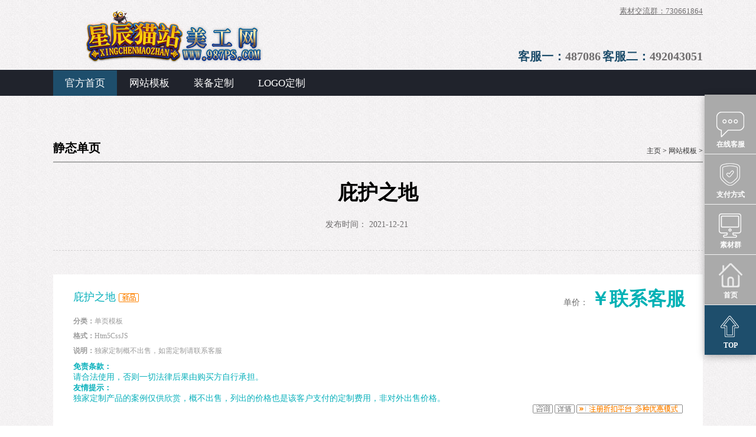

--- FILE ---
content_type: text/html
request_url: http://987ps.com/web/224.htm
body_size: 2699
content:
<!DOCTYPE html>
<html>
  
  <head>
    <meta name="renderer" content="webkit|ie-comp|ie-stand">
    <meta http-equiv="X-UA-Compatible" content="IE=Edge,chrome=1">
    <meta http-equiv="expires" content="86400" />
    <meta name="Description" content="是一家提供游戏Logo订制、游戏网站制作、传奇独家素材订制等服务的一站式创新平台。" />
    <meta name="keywords" content="传奇素材免费下载,传奇素材网,传奇素材网免费下载,传奇素材网图片,传奇素材网素材,传奇武器素材,传奇衣服素材,传奇时装素材,游戏素材网" />
    
    <meta charset="gbk" />
    <title>庇护之地 - 星辰猫站美工网</title>
    <link rel="shortcut icon" type="image/icon" href="/favicon.ico">
    <link href="/skin/css/reset_css.css" rel="stylesheet" />
    <link href="/skin/css/all.css" rel="stylesheet" />
    <script src="/skin/js/jquery.js"></script>
    <script src="/skin/js/jqueryxslider.js"></script>
    <script src="/skin/js/jquery.easing.min.js"></script>
    <script src="/skin/js/load.js"></script>
	<link rel="stylesheet" href="/css/zoomify.min.css">
	<script src="/js/zoomify.min.js"></script>
  </head>
  
<body>
	<header id="header">
		<div class="center">
			<div id="logo"><a href="http://www.987ps.com/"><img src="/images/logo.png" alt="星辰猫站美工网" /></a></div>
			<div id="tel">
				<em><a href="https://jq.qq.com/?_wv=1027&k=5l4X6wT" target="_blank" title="点击加入QQ群">素材交流群：730661864</a></em>
				<strong>客服一：<a href="javascript:void(0)" onclick="location.href='tencent://message/?Menu=yes&uin=487086&Service=200&sigT=bc799de13f6b616996ffdda3884f3daf66572104e865057627b2bcdda186f3d2'" title="点击发送消息">487086</a></strong>
				<strong>客服二：<a href="javascript:void(0)" onclick="location.href='tencent://message/?Menu=yes&uin=492043051&Service=200&sigT=bc799de13f6b616996ffdda3884f3daf66572104e865057627b2bcdda186f3d2'" title="点击发送消息">492043051</a></strong>
			</div>
			<span class="clear"></span>
		</div>
	</header>
    <!-- header结束 -->

    <nav id="menu">
      <div class="center">
        <ul class="menus">
          <li class="change">
            <a href="http://www.987ps.com/">官方首页</a></li>
          <li>
            <a href="/web/">网站模板</a>
            <ul>
              <li>
                <a href="/web/">静态单页</a></li>
            </ul>
          </li>
          <li>
            <a href="/zbdz/">装备定制</a></li>
          <li>
            <a href="/logodz/">LOGO定制</a></li>
        </ul>
      </div>
    </nav>
    <!-- menu结束 -->

	<nav id="Classification"> </nav>
	<div id="weizi"><a href='http://www.987ps.com/'>主页</a> > <a href='/web/'>网站模板</a> ></div>



	<section id="DocContent">
  <h3 class="PartTitle">静态单页</h3>
  <figure class="docheader">
    <h1>庇护之地</h1>
    <dl>
      <dt>发布时间：</dt>
      <dd>2021-12-21</dd>
      <dd></dd>
    </dl>
  </figure>
  
  <section id="Product_jieshao" class="">
    <h3>庇护之地
	<img src="/skin/images/new.gif">
    </h3>
    <div class="content"> 
      <!-- 介绍内容开始 -->
      <ul>
		<li><strong>分类：</strong>单页模板</li>
		<li><strong>格式：</strong>Htm5CssJS</li>
		<li><strong>说明：</strong>独家定制概不出售，如需定制请联系客服</li>
      </ul>
      
      <!-- 介绍内容结束 --> 
    </div>
    <div class="tiaokuan"> <strong>免责条款：</strong>
      <p>请合法使用，否则一切法律后果由购买方自行承担。</p>
    </div>
    <div class="tiaokuan"> <strong>友情提示：</strong>
      <p>独家定制产品的案例仅供欣赏，概不出售，列出的价格也是该客户支付的定制费用，非对外出售价格。</p>
    </div>
    <div class="price">
    
      <dl style="margin-bottom:15px;">
        <dt>单价：</dt>
        <dd><strong>￥联系客服</strong></dd>
      </dl>
      

      
    </div>
    
    <div class="buy"> <!--传统购买方式请点击咨询按钮，由客服接待您 --> &nbsp; <a href="javascript:void(0)" onclick="location.href='tencent://message/?Menu=yes&amp;uin=487086&amp;Service=200&amp;sigT=bc799de13f6b616996ffdda3884f3daf66572104e865057627b2bcdda186f3d2'" title="点击发送消息"><img src="/skin/picture/icon_zx.gif"></a> <a href="#" class="btn_minxi"><img src="/skin/picture/icon_minxi.gif"></a> <a href="#" target="_blank"><img src="/skin/picture/icon_buy.gif"></a> </div>
  </section>
  <!-- Product_jieshao结束 -->
 
  <div class="juzhong"> 
    <!-- 文章内容开始 -->
	<p><img src="/web/images/224.jpg"></p>
    <!-- 文章内容结束 --> 
  </div>
	</section>


	<section id="DocCopyright">
		<p>本站由《星辰猫站美工网 - 传奇素材网 - 游戏素材网》出品</p>
		<p>Designed and made by the http://www.987ps.com</p>
	</section>

 
    <!-- docColumn结束 -->
    <footer id="footer">
      <div class="center">
        <section id="siteMap">
          <dl>
            <dt>我们能做什么</dt>
            <dd>
              <ul>
                <li>装备素材定制</li>
                <li>网站设计</li>
                <li>特色LOGO定做</li>
                <li>网络资源共享</li></ul>
            </dd>
          </dl>
          <dl style="width:202px;">
            <dt>我们的优势</dt>
            <dd>
              <ul>
                <li>细致入微的定制服务</li>
                <li>完美的网页设计</li>
                <li>精美的手绘Logo</li>
                <li>大量的游戏资源</li></ul>
            </dd>
          </dl>
        </section>
        <!-- siteMap结束 -->
        <div id="contact">
          <h4>联系我们</h4>
          <ul>
            <li>客服在线：487086
              <a href="javascript:void(0)" onclick="location.href='tencent://message/?Menu=yes&uin=487086&Service=200&sigT=bc799de13f6b616996ffdda3884f3daf66572104e865057627b2bcdda186f3d2'" title="点击发送消息">
                <img src="/skin/picture/icon_qq.png" /></a></li>
            <li>素材交流群：730661864
              <a target="_blank" href="#">
               </li>
            <li>工作时间：早上10:00—晚上24:00</li></ul>
        </div>
        <!-- contact结束 -->
        <span class="clear"></span>
        <!-- 清除浮动 --></div>
    </footer>
    <!-- footer结束 -->
    <footer id="copyright">
      <div class="center">
        <span>CopyRight &#169; 2020</span>
        <em>987ps.com. All Rights Reserved.星辰猫站美工网</em>
        <span class="clear"></span>
      </div>
    </footer>
    <!-- copyright结束 -->
    <div id="Floatingbar">
      <ul>
        <li>
          <a href="javascript:void(0)" onclick="location.href='tencent://message/?Menu=yes&uin=487086&Service=200&sigT=bc799de13f6b616996ffdda3884f3daf66572104e865057627b2bcdda186f3d2'" title="点击发送消息">
            <span class="icon_ icon_1x1"></span>在线客服</a>
        </li>
        <li>
          <a href="">
            <span class="icon_ icon_1x2"></span>支付方式</a>
        </li>
        <li>
          <a target="_blank" href="https://jq.qq.com/?_wv=1027&k=5l4X6wT" title="点击加入群">
            <span class="icon_ icon_1x3"></span>素材群</a>
        </li>
        <li>
          <a href="">
            <span class="icon_ icon_1x5"></span>首页</a>
        </li>
        <li class="change">
          <a href="#" id="backtop">
            <span class="icon_ icon_1x6"></span>TOP</a>
        </li>
      </ul>
    </div>
    <!-- Floatingbar结束 --></body>
<script>
$(function() {
	$('.zoomify').zoomify();
});
</script>
</html>

--- FILE ---
content_type: text/css
request_url: http://987ps.com/skin/css/reset_css.css
body_size: 1341
content:
/* - - - - - - - - - 各浏览器样式默认值标准化  - - - - - - - - -*/
html,body,span,object,iframe,h1,h2,h3,h4,h5,p,blockquote,pre,
a,address,code,
del,em,img,dl,dt,dd,ol,ul,li,
fieldset,form,label{
margin:0;padding:0;border:0;
font-style:inherit;font-family:inherit;vertical-align:baseline;}
article,aside,details,figcaption,figure,footer,header,hgroup,menu,nav,section,summary,time,mark,audio,video{margin:0;padding:0;display: block;}
html{-webkit-text-size-adjust:none;}
img{border:none;vertical-align:middle;}
input,select,button{padding:0;margin:0;outline:none;font-family:inherit;vertical-align:middle;}
textarea{font-family:inherit;}
button{cursor:pointer;}
html{overflow-x:hidden;}
body{font-size:12px;background:#fff url(../images/bodybg.jpg) repeat left top;font-family:'Microsoft YaHei';}
ul,ol{list-style-type:none;}
h1{font-size:24px;}
h2{font-size:18px;}
h3,h4{font-size:14px;}
h5{font-size:12px;}
i,em,address{font-style:normal;}
a{ text-decoration:none;color:#716f70;}
a:hover{text-decoration:underline;transition:color 200ms linear 0s,background-color 200ms linear 0s,border-color 200ms linear 0s;}	/*鼠标悬停时*/
a:active{}	/*点击与释放时*/
a:visited{}/* 访问过 */
/*  - - - - - - - - - 常用类样式  - - - - - - - - -*/
.no_bor{ border:none!important;}	/*无边框*/
.no_bg{ background:none!important;}	/*无背景*/
.clear{ display:block;height:0; line-height:0;overflow:hidden; clear:both;font-size:0;}/*清除浮动*/
.center{width:1100px;margin:0 auto;}

	/*浮动条*/
	#Floatingbar{width:87px;text-align:center;position:fixed;top:50%;right:0px;margin-top:-200px;background-color:#aaaaaa;box-shadow:0 3px 12px rgba(0,0,0,0.3);z-index:21500;_top:expression(eval(document.documentElement.scrollTop+this.offsetHeight));_margin-top:0;_position:absolute;}
	#Floatingbar ul li{position:relative;border-bottom:1px solid #f4f4f4;}
	#Floatingbar ul li:last-child{border:0;}
	#Floatingbar ul li a{line-height:21px;font-weight:bold;color:#fff;padding:11px 0 5px;display:block;}
	#Floatingbar ul li.change a,#Floatingbar ul li a:hover{background-color:#1E4E6C;text-decoration:none;}
	#Floatingbar ul li a span{margin:0 auto;display:block;}
	#Floatingbar ul li .openbox{width:201px;height:250px;line-height:29px;position:absolute;color:#fff;right:87px;bottom:0px;padding-top:16px;background-color:#00b4b3;box-shadow:-4px 3px 7px rgba(0,0,0,0.3);display:none;}
	#Floatingbar ul li .openbox img{margin:0 auto 10px;width:170px;height:170px;display:block;}
	.icon_{width:47px;height:47px;background:url(../images/iconlist.png) no-repeat left top;display:inline-block;}
	.icon_.icon_1x1{background-position:0 0;}
	.icon_.icon_1x2{background-position:0 -47px;}
	.icon_.icon_1x3{background-position:0 -94px;}
	.icon_.icon_1x4{background-position:0 -141px;}
	.icon_.icon_1x5{background-position:0 -188px;}
	.icon_.icon_1x6{background-position:0 -235px;}

--- FILE ---
content_type: text/css
request_url: http://987ps.com/skin/css/all.css
body_size: 4684
content:
/*- - - - - - - - -样式属index.html - - - - - - - -*/
	/*页头*/
	#header{height:117px;min-width:1100px;margin:0 auto;}
		/*网站标志*/
		#logo{float:left;width:454px;height:95px;text-align:center;padding-top:12px;}
		/*电话*/
		#tel{float:right;width:400px;height:117px;font-size:13px;color:#1E4E6C;text-align:right;line-height:117px}
		#tel em{height:37px;line-height:37px;text-align:right;color:#0ab5ad;display:block;}
		#tel em a{ text-decoration:underline;}
		#tel em a:hover{color:#00adb1;}
        #tel strong{font-size:20px;}
		#tel strong a{font-size:20px;color:##00adb1;}
		#tel strong a:hover{text-decoration:none;}
	/*菜单*/
	#menu{height:45px;position:relative;min-width:1100px;margin:0 auto;background:#20232C url(../images/menu_line_x.gif) repeat-x left top;z-index:1500;}
	#menu .center{position:relative;}
	#menu .menus{padding:2px 0px 0px 0px;float:left;}
	#menu .menus>li{float:left;position:relative;margin-right:1px;}
	#menu .menus>li>a.arrow{background:none;}
	#menu .menus>li>a{white-space:nowrap;float:left;height:43px;line-height:43px;font-size:17px;color:#fff;padding:0px 20px 0px 20px;}
	#menu .menus>li.change>a,#menu .menus>li>a:hover{background-color:#1E4E6C;text-decoration:none;}
	#menu .menus>li>ul{left:0;width:130px;position:absolute;top:43px;background-color:#20232C;box-shadow:0 3px 7px rgba(0,0,0,0.3);}
	#menu .menus>li ul{display:none;}
	#menu .menus>li>ul li{position:relative;}
	#menu .menus>li>ul li a{height:35px;line-height:35px;text-align:center;font-size:14px;color:#fff;display:block;border-bottom:1px dotted #204361;border-top:1px dotted #222036;}
	#menu .menus>li>ul li a:hover{background-color:#4B4A6C;text-decoration:none;box-shadow:0 3px 4px rgba(0,0,0,0.2) inset;}
	#menu .menus>li>ul>li>ul{width:130px;position:absolute;top:0px;left:130px;background-color:#20232C;box-shadow:3px 3px 7px rgba(0,0,0,0.3);}
	#menu .menus>li>ul>li>ul>li>ul{width:130px;position:absolute;top:0px;left:130px;background-color:#20232C;box-shadow:3px 3px 7px rgba(0,0,0,0.3);}
	#menu .menus a.arrow{background:url(../images/arrow.png) no-repeat 110px center;}
	#menu .submenu{width:230px;position:absolute;top:0px;left:0px;background:#20232C url(../images/menu_line_x.gif) repeat-x left top;}
	#menu .submenu h4{height:45px;line-height:45px;font-size:18px;font-weight:normal;color:#fff;padding-left:18px;background:url(../images/arrow_bom.png) no-repeat 198px center;}
	#menu .submenu dl{line-height:31px;font-size:14px;font-weight:bold;color:#fff;background:#20232C url(../images/line.gif) repeat left top;display:none;padding-bottom:10px;}
	#menu .submenu dl dt{float:left;padding-left:6px;}
	#menu .submenu dl dd{overflow:hidden;}
	#menu .submenu dl dd a{font-weight:normal;color:#fff;display:inline-block;padding:0 4px;}
	#menu .submenu dl dd a:hover{background-color:#1E4E6C;color:#fff;text-decoration:none;}
	#menu .service_menu_hovers{box-shadow:0 3px 12px rgba(0,0,0,0.3);}
	#menu.float_menu{box-shadow:0 3px 6px rgba(0,0,0,0.4);}
	/*广告*/
	#banner{height:373px;position:relative;overflow:hidden;min-width:1100px;margin:0 auto;}
	/*图片轮播样式*/
	#banner .conbox{width:9999em;height:373px;position:absolute;overflow:hidden;}
	#banner .conbox div{float:left;width:100%;height:373px;text-align:center;overflow:hidden;min-width:1200px;}
	#banner .conbox div a{width:100%;display:block;}
	#banner .conbox div img{height:100%;margin:0 auto;display:block;}
	#banner .switcher{width:100%;text-align:center;position:absolute;right:0px;bottom:21px;z-index:99;}
	#banner .switcher a{width:12px;height:12px;line-height:0px;text-align:center;overflow:hidden;font-size:14px;font-family:arial;color:#323232;margin-left:10px;background-color:#fff;border-radius:8px;cursor:pointer;display:inline-block;}
	#banner .switcher a.cur,#banner .switcher a:hover{color:#fff;background-color:#45729B;}
	#banner .btn_kefu{width:309px;height:74px;position:absolute;top:272px;margin-left:250px;}
	/*文档栏目*/
	#docColumn{width:1100px;margin:0 auto;padding-top:15px;}
	#docColumn .SubTitle{padding-left:0px;color:#1E4E6C;}
		/*新闻中心*/
		#News{float:left;width:514px;height:300px;margin-left:12px;display:inline;}
		/**/
		#Doc{float:right;width:514px;height:260px;margin-right:27px;display:inline;}
		/**/
		#Download{float:right;width:514px;height:252px;margin-right:27px;display:inline;}
	/**/
	.ProductColumn{margin:0 auto 70px;width:1100px;position:relative;background:url(../images/line_y.gif) repeat-y left 45px;border-bottom:1px solid #e4e2e3;}
	.ProductColumn .Tab{position:absolute;top:0px;left:229px;}
	.ProductColumn .columnSidebar{padding:18px 0;float:left;width:228px;}
	.ProductColumn .columnSidebar .SortList{margin-bottom:20px;}
	.ProductColumn .columnSidebar .tips{padding:0 13px;line-height:29px;color:#8C4C30;}
	.ProductColumn .Column_nr{float:right;width:870px;position:relative;overflow:hidden;padding-bottom:15px;}
	/*合作伙伴*/
	#partner{width:1056px;margin:0 auto 86px;padding:0 20px;border:1px solid #dadada;}
	#partner h4{height:49px;line-height:49px;overflow:hidden;font-size:15px;font-weight:normal;color:#00b1b5;}
	#partner p a{line-height:49px;padding:0 21px;margin:0 16px 14px 0;background-color:#ffffff;border:1px solid #dadada;display:inline-block;}
	#partner p a:hover{color:#00b2bc;}
	/*页尾*/
	#footer{width:100%;min-width:1100px;margin:0 auto;background-color:#20232C;}
		/*网站地图*/
		#siteMap{float:left;width:585px;height:200px;padding-top:12px;}
		#siteMap dl{float:left;width:172px;line-height:23px;margin-right:10px;}
		#siteMap dl dt{height:27px;line-height:27px;overflow:hidden;font-size:15px;font-weight:bold;padding-left:10px;color:#D5D5D5;}
		#siteMap dl dd a{color:#525766;display:block;padding-left:10px;}
		#siteMap dl dd a:hover{color:#4794D8;}
		#siteMap dl dd ul{padding-left:10px;color:#525766;}
		/*联系我们*/
		#contact{float:left;width:315px;height:200px;padding-top:12px;}
		#contact h4{height:27px;line-height:27px;overflow:hidden;font-size:16px;color:#D5D5D5;}
		#contact ul li{height:22px;line-height:22px;margin-bottom:8px;color:#525766;}
		#contact ul li a{color:#4094CD;}
		#contact ul li a:hover{color:#ff0;}
		/*微信*/
		#weixin{float:right;width:188px;height:252px;line-height:28px;text-align:center;padding-top:16px;}
		#weixin img{width:118px;height:118px;margin:0 auto;display:block;}
	/*版权*/
	#copyright{min-width:1100px;margin:0 auto;padding-bottom:32px;background-color:#282C37;padding: 18px 0;}
	#copyright ul{float:right;}
	#copyright ul li{height:31px;line-height:31px;overflow:hidden;}
	#copyright ul li a{color:#72747C;}
	#copyright ul li a:hover{color:#ff0;text-decoration:none;}
	#copyright span{ color:#4794d8; margin-right:13px; font-family:"Arial";}
	#copyright em{color:#72747C;}
	#copyright em a{ color:#72747c;}
	#copyright em a:hover{ color:#4794d8;}
	.pyws{ margin: 0 8px;}
	.homeico{ margin: 0 50px;}
	/*分享*/
	#Share{float:left;width:327px;height:29px;margin:0 auto;}
/*- - - - - - - - -样式属newslist.html - - - - - - - -*/
	/*分类*/
	#Classification{width:1100px;text-align:center;margin:0px auto 45px auto;padding-top:30px;}
	#Classification a{width:130px;height:45px;line-height:45px;text-align:center;position:relative;font-size:14px;color:#a09e9f;display:inline-block; }
	#Classification a:hover{color:#00b2bc;text-decoration:none;}
	#Classification a span{width:0px;height:0px;position:absolute;right:50%;bottom:0;border:5px solid transparent;}
	#Classification a.change{color:#20232C;border-bottom:2px solid #20232C;}
	#Classification a.change span{border-bottom:5px solid #20232C;}
	#weizi{margin:0 auto -46px;width:1100px;line-height:36px;text-align:right;position:relative;}
	#weizi a{color:#333;}
	#weizi a:hover{color:#00b2bc;}
	/*新闻列表*/
	#NewsList{width:1100px;margin:0 auto;}
	/*副标题*/
	.SubTitle{height:38px;line-height:38px;overflow:hidden;font-size:17px;font-weight:normal;color:#0ab5ad;padding-left:5px;position:relative;}
	.SubTitle .more{color:#2F333F;position:absolute;right:5px;top:0px;font-size:13px;text-decoration:underline;}
	.SubTitle .more:hover{color:#CF2F1E;}
	/*主标题*/
	.MainTitle{height:45px;line-height:45px;overflow:hidden;font-size:21px;font-weight:normal;background:url(../images/bodybg.jpg) repeat left top;border-bottom:2px solid #A9A9A9;}
	.MainTitle .more{color:#2F333F;float:right;font-size:12px;margin-right:11px;display:inline;text-decoration:underline;}
	.MainTitle .more:hover{color:#CF2F1E;}
	/*文档列表*/
	.DocList li{height:29px;line-height:29px;overflow:hidden;font-size:14px;}
	.DocList li span{float:right;color:#716f70;}
	.DocList li a{color:#716f70;}
	.DocList li a:hover{color:#00b2bc;}
	/*分类列表*/
	.SortList{float:left;padding-left:1px;}
	.SortList li{margin:0 0 1px 1px;float:left;width:74px;height:28px;line-height:28px;text-align:center;overflow:hidden;display:inline;}
	.SortList li a{color:#6f6f6f;display:block;}
	.SortList li a:hover{color:#fff;background-color:#20232C;text-decoration:none;}
	/*产品列表*/
	.ProductList{float:left;}
	.ProductList li{float:left;width:190px;margin:14px 0px 0px 23px;display:inline;}
	.ProductList li a{padding-bottom:5px;text-decoration:none;display:block;}
	.ProductList li.hovers{color:#fff;background:#fd8301;box-shadow:0 3px 10px rgba(0,0,0,0.5);}
	.ProductList li.hovers em{color:#fff;}
	.ProductList li.hovers strong{font-weight:normal;color:#fff;}
	.ProductList li .photo{width:190px;height:190px;position:relative;background:#333;display:block;}
	.ProductList li .photo.logo {width: 190px;height: 170px;}
	.ProductList li .photo span{position:absolute;background:url(../images/picdh.png) no-repeat left top;display:none;}
	.ProductList li .icon1{margin:-43px 0 0 -43px;width:86px;height:86px;position:absolute;top:50%;left:50%;}
	.ProductList li .icon2{margin:-31px 0 0 -31px;width:62px;height:62px;position:absolute;top:50%;left:50%;background-position:-86px top!important;}
	.ProductList li .icon3{margin:-20px 0 0 -20px;width:40px;height:40px;position:absolute;top:50%;left:50%;background-position:-148px top!important;}
	.ProductList li strong{height:29px;line-height:29px;overflow:hidden;font-weight:normal;padding-left:4px;display:block;}
	.ProductList li em{font-size:16px;color:#00b1b5;padding-left:4px;}
	.ProductList li .photo img{width:100%;height:100%;display:block;}
	.ProductList li .btn_more{float:right;width:29px;height:15px;line-height:15px;font-size:11px;color:#8b8b8b;margin-right:4px;padding-left:21px;background:url(../images/1.gif) no-repeat left top;display:inline;}
	/*选项卡*/
	.Tab{float:left;position:relative;margin-bottom:-2px;}
	.Tab li{float:left;}
	.Tab li a{float:left;width:138px;height:45px;line-height:45px;text-align:center;position:relative;font-size:14px;color:#a09e9f;}
	.Tab li a:hover{color:#00b2bc;text-decoration:none;}
	.Tab li a span{width:0px;height:0px;position:absolute;right:50%;bottom:0;border:5px solid transparent;content:"";}
	.Tab li.change a,.Tab li a:hover{color:#CF2F1E}
	.Tab li.change{border-bottom:2px solid #CF2F1E;}
	.Tab li.change a{color:#CF2F1E;}
	.Tab li.change a span{border-bottom:5px solid #CF2F1E;}
	/*栏目标题*/
	.PartTitle{width:1100px;height:46px;line-height:46px;overflow:hidden;font-size:20px;margin-bottom:23px;border-bottom:2px solid #a9a9a9;}
	/**/
	.news_{position:relative;margin-bottom:24px;background-color:#ffffff;}
	.news_ a{padding:0 34px 0 140px;width:926px;height:140px;display:block;}
	.news_ a:hover{background-color:#20232C;text-decoration:none;}
	.news_ h5{height:65px;line-height:65px;overflow:hidden;font-size:22px;font-weight:normal;}
	.news_ p{height:56px;line-height:28px;overflow:hidden;font-size:13px;color:#a1a1a1;}
	.news_ time{width:110px;line-height:40px;text-align:center;position:absolute;font-size:18px;color:#9b9b9b;top:0px;left:0px;padding-top:100px;background-color:#000000;}
	.news_ time span{width:100%;height:100px;line-height:100px;text-align:center;position:absolute;overflow:hidden;font-size:48px;color:#fdfeff;top:0px;left:0px;background-color:#20232C;}
	.hover_news{background-color:#20232C;box-shadow:0 3px 12px rgba(0,0,0,0.4);}
	.hover_news h5{color:#fff;}
	.hover_news p{color:#e2dfea;}
	.hover_news time{color:#fff;background-color:#00b2b3;}
	.hover_news time span{color:#00b2b3;background-color:#000000;}
	/*翻页*/
	/*pages*/
.pagination-wrapper {
clear:both;
padding:1em 0 2em 0;
text-align:center;
}
.pagination {
display: inline-block;
*display: inline;
*zoom: 1;
font-size:12px;
border-radius: 3px;
box-shadow: 0 1px 2px rgba(0, 0, 0, 0.05);
}
.pagination li{
list-style: none;
display: inline;
float: left;
line-height: 1em;
text-decoration: none;
border: 1px solid #ddd;
border-left-width: 0;
}
.pagination li a {
display: inline-block;
padding: .5em .8em;
background-color: #f9f9f9;
color: #999;
}
.pagination li a:link{
background:#fff;
color: #4C78A5;
}
.pagination li a:hover{
text-decoration:none;
}
.pagination li a:link:hover {
color: #000;
}
.pagination li.thisclass {
background-color: #f9f9f9;
color:#999;
}
.pagination li:first-child {
border-left-width: 1px;
border-radius: 3px 0 0 3px;
}
.pagination li:last-child{
border-radius: 0 3px 3px 0;
}
.pagination .pageinfo{
color: #444;
}
/*- - - - - - - - -样式属picslist.html - - - - - - - -*/
	/**/
	#All_product{width:1100px;margin:0 auto;}
	/**/
	.Products{margin:0 6px 10px 0;padding:0 10px;float:left;width:249px;height:500px;background-color:#ffffff;display:inline;}
	.Products a{text-decoration:none;display:block;}
	.Products .photo{margin:0 -10px;width:269px;height:370px;position:relative;background:#000;display:block;}
	.Products .photo img{width:100%;height:100%;display:block;}
	.Products .photo span{position:absolute;background:url(../images/picdh.png) no-repeat left top;display:none;}
	.Products .icon1{margin:-43px 0 0 -43px;width:86px;height:86px;position:absolute;top:50%;left:50%;}
	.Products .icon2{margin:-31px 0 0 -31px;width:62px;height:62px;position:absolute;top:50%;left:50%;background-position:-86px top!important;}
	.Products .icon3{margin:-20px 0 0 -20px;width:40px;height:40px;position:absolute;top:50%;left:50%;background-position:-148px top!important;}
	.Products h5{height:48px;line-height:48px;text-align:center;overflow:hidden;font-size:20px;font-weight:normal;color:#333;text-overflow:ellipsis;white-space:nowrap;}
	.Products p{line-height:23px;color:#6e6e6e;}
	.Products strong{float:left;font-size:28px;color:#0ab5ad;margin-top:12px;}
	.Products .more{float:right;width:53px;height:13px;line-height:13px;text-align:center;margin-top:30px;padding-left:17px;background:#fcfcfc url(../images/2.gif) no-repeat left center;border:1px solid #ccc;}
	.Products.hovers{box-shadow:0 3px 10px rgba(0,0,0,0.4);}
/*- - - - - - - - -样式属info.html - - - - - - - -*/
	/*文档内容*/
	#DocContent{width:1100px;margin:0 auto;}
	#DocContent .docheader h1{height:55px;line-height:55px;text-align:center;overflow:hidden;font-size:34px;}
	#DocContent .docheader dl{line-height:54px;text-align:center;font-size:14px;color:#6d6b6c;margin-bottom:40px;padding-bottom:16px;border-bottom:1px dashed #d2d0d1;}
	#DocContent .docheader dl dt{display:inline;}
	#DocContent .docheader dl dd{margin-right:19px;display:inline;}
	#DocContent .contents{margin:0 auto 134px;width:980px;line-height:30px;overflow:hidden;font-size:13px;color:#686667;}
	#DocContent .contents img{max-width:100%;}
	#DocContent .contents .titles{height:67px;line-height:67px;overflow:hidden;font-size:22px;font-weight:normal;color:#00b2b3;margin-bottom:26px;}
	/**/
	#DocCopyright{padding:12px 30px;width:1040px;line-height:30px;text-align:right;font-size:14px;color:#09b6ba;margin:0px auto 70px auto;border-top:1px dashed #d3d1d2;}
	/*产品介绍*/
	#Product_jieshao{margin:0 auto 15px;padding:24px 34px 14px;width:1032px;position:relative;min-height:265px;background-color:#ffffff;}
	#Product_jieshao h3{height:29px;line-height:29px;overflow:hidden;font-size:18px;font-weight:normal;color:#08b0bb;margin-bottom:14px;}
	#Product_jieshao .content{min-height:80px;width:725px;line-height:25px;color:#9b9b9b;}
	#Product_jieshao .tiaokuan{font-size:14px;color:#08b0bb;}
	#Product_jieshao .tiaokuan strong{font-size:13px;}
    #Product_jieshao .tk{font-size:14px;color:#f80303;}
	#Product_jieshao .tk strong{font-size:15px;}
    #Product_jieshao .tk textarea{resize:none;width:550px;height:100px;}
	#Product_jieshao .price{position:absolute;color:#6c6c6c;top:20px;right:30px;}
	#Product_jieshao .price dl{text-align:right;font-size:14px;margin-bottom:0px;}
	#Product_jieshao .price dt{display:inline;}
	#Product_jieshao .price dd{font-size:22px;color:#00b1b5;display:inline;}
	#Product_jieshao .price dd strong{font-size:32px;}
	#Product_jieshao .ewmbuy{width:80px;line-height:20px;text-align:center; float:right;padding-top:26px;}
	#Product_jieshao .ewmbuy img{width:80px;height:80px;display:block;}
	#Product_jieshao .buy{text-align:right;color:#d3d1d2;display:block;}
	.hover_jieshao{box-shadow:0 3px 14px rgba(0,0,0,0.4);}
	.juzhong {text-align:center;margin:0px auto; width:1100px; }
	.juzhong img{max-width: 1100px;}
    

--- FILE ---
content_type: application/javascript
request_url: http://987ps.com/skin/js/load.js
body_size: 2868
content:
var time_delay=null;
$(document).ready(function(){
		$("#menu .submenu").service_menu()
		$("#menu .menus").dropdown_menu()
	
		/*广告*/
		if ($("#banner").length>0)
        {
			$("#banner").Xslider_full({
					speed: 1200, 
					space: 6000,
					auto: true, //自动滚动
					affect:'fade',
					ctag: '.pics'
			})
			
			
			$(".btn_kefu")
			.bind("mouseenter",function(){
				
				$(this).stop(true,false).animate({ "margin-left":"260px"},500)	
			})
			.bind("mouseleave",function(){
				$(this).stop(true,false).animate({ "margin-left":"250px"},500)	
			})
        }
		
		if ($(".Products,.ProductColumn").length>0)
		{
			$("#VipTab").Tab({lilab:"li",labselect:".change",Tabname:".Tab_nr",labaction:"click",animatename:"scroll_x",animateTime:800,mode:"none"})
			$("#didiTab").Tab({lilab:"li",labselect:".change",Tabname:".Tab_nr",labaction:"click",animatename:"scroll_x",animateTime:800,mode:"none"})
			$("#didiTab2").Tab({lilab:"li",labselect:".change",Tabname:".Tab_nr",labaction:"click",animatename:"scroll_x",animateTime:800,mode:"none"})
		}
		
		$(".Tab li a").bind("click",function(){
			var moreurl=$(this).attr("data-more-url")
			if (typeof(moreurl)!="undefined")
			{
				$(this).parents(".Tab").prev().find("a.more").attr("href",moreurl)
			}
		})
		
		$("#Product_jieshao")
		.bind("mouseenter",function(){
			
			$(this).addClass("hover_jieshao");
		})
		.bind("mouseleave",function(){
			
			$(this).removeClass("hover_jieshao");
			
		})
		
		
		$("#Product_jieshao").find(".btn_minxi").bind("click",function(){
			var tops=$("#DocContent").find(".contents").position().top
			$("html,body").animate({scrollTop:tops-55},1000)
			return false;
		})
		
		$(".Products,.ProductList li").each(function(index, element) {
			var html="<span class='icon1'></span><span class='icon2'></span><span class='icon3'></span>"
            $(this).find(".photo").append(html)
        });
				$(".Products,.ProductList li").bind('mouseenter',function(){
					var self=$(this)
					time_delay=setTimeout(function(){
								if(!self.is(":animated"))
								{
									self.addClass("hovers");
								}
						
					},100)
				
			}).bind('mouseleave',function(){
				    clearTimeout(time_delay)	
					var self=$(this)
							if (self.is(".hovers"))
							{		
									self.removeClass("hovers");
							}
			})		
		
		
		
	
		
		
		
			$(".news_").bind('mouseenter',function(){
					var self=$(this);
					time_delay=setTimeout(function(){
								if(!self.is(":animated"))
								{
									self.addClass("hover_news");
									//var self_strong=self.find("strong");
									//var self_em=self.find("em");
								//	var easing={ duration:300,easing:'easeInOutCirc' };
									//self.stop(true,false).animate({"top":"0"}, easing);
									//self_strong.stop(true,false).animate({"top":"0"}, 500);
									//self_em.stop(true,false).animate({"top":"0"}, 700);
								}
						
					},100)
				
			}).bind('mouseleave',function(){
				    clearTimeout(time_delay)	
							var self=$(this)
							if (self.is(".hover_news"))
							{		
									self.removeClass("hover_news");
									//var self_strong=self.find("strong");
									//var self_em=self.find("em");
									//var easing={ duration:800,easing:'easeInOutCirc' };
									//self.stop(true,false).animate({"top":"-190px"}, easing);
									//self_strong.stop(true,false).animate({"top":"180px"}, 700);
									//self_em.stop(true,false).animate({"top":"180px"}, 300);
							}
			})		
		
		$("#Floatingbar").floatbar()
		
		$("#menu").floatheader(220)
})

var resizeTimer = null;

//浮动头部
$.fn.floatheader=function(starvalue){
	
	var self=$(this);
	if (self.length==0) return false;
	if (typeof(starvalue) == "undefined"){
		starvalue=self.position().top
	}
	
	
	var win_width=$(window).width();
	
	var self_h=self.outerHeight();//取得高度
	var spaces_name=self.attr("id")+"_"
	
	if ($("#"+spaces_name).length==0)
	{
		self.before("<span id='"+spaces_name+"' style='display:none'></span>")	
	}
	
	$(window).bind("scroll",function(){
		if (resizeTimer) {clearTimeout(resizeTimer)}
		resizeTimer = setTimeout(function(){
			
					var scrolltop=$(document).scrollTop();	
					if (scrolltop>starvalue)
					{
						if (self.css("position")!="fixed")
						{
							
							$("#"+spaces_name).css({"display":"block","height":self_h})
							self.addClass("float_menu").css({"z-index":50000,"position":"fixed","left":"0","top":"0","width":"100%","top":-(self_h+10)}).stop(true,false).animate({"top":"0"},600)
						}
					}
					else
					{
						if (self.css("position")=="fixed")
						{
							self.removeClass("float_menu").stop(true,false).animate({"top":-(self_h+10)},0,function(){$("#"+spaces_name).css({"display":"none"});$(this).css({"position":"relative","top":0})})
						}
					}
			
		}, 70);
		
		})
				
	
}

//浮动条
$.fn.floatbar=function(){
		var self=$(this);
		if (self.length==0) return false;
		self.find(".openbox").parent().addClass("btn_open");
			
		self.find(".btn_open")
		.bind("mouseenter",function(){
			$(this).find(".openbox").show();
			$(this).addClass("change");
		})
		.bind("mouseleave",function(){
			$(this).removeClass("change");
			$(this).find(".openbox").hide();
		})
		
		self.find("#backtop").bind("click",function(){
			
			$("html,body").animate({scrollTop:0},1000)	
			return false;
		})
}




//选项卡切换
		$.fn.Tab=function(config){
			var self=$(this);
			var select_=0;
			var classname=config.labselect.replace(".","")
			if (self.length==0) return false;
			if (self.find(config.lilab).length==0) return false;
			
			
			self.each(function(index, element) {
							
				self=$(this);
						
						if (self.find(config.labselect).length==0) 
						{self.find(config.lilab+":eq(0)").addClass(classname);}
						self.find(config.lilab).each(function(index, element) {
							if (!$(this).is(config.labselect))
							{
								self.siblings(".Column_nr").find(config.Tabname+":eq("+index+")").hide();
							}
						});
						
						self.find(config.lilab).bind(config.labaction+".action",function(){
							
							var index=$(this).index();
							if(self.siblings(".Column_nr").find(config.Tabname+":visible").is(":animated")){ 
							return false;
							
							}

							
							if ($(this).is(config.labselect)) return false;
							var index2=$(this).siblings(config.labselect).index()
							$(this).addClass(classname).siblings().removeClass(classname);
							
							config.animate(index,index2,config.animatename)
							return config.labaction=="click"?   false :  true;
						})
						
						config.animate=function(index,index2,active){
							
							switch (active)
							{
								case "fade":
									self.siblings(".Column_nr").find(config.Tabname+":visible").hide();
									self.siblings(".Column_nr").find(config.Tabname+":eq("+index+")").fadeIn(config.animateTime);
								break;
								case "scroll_x":
									self.parent().css({"position":"relative","overflow":"hidden"});
									var selfs=self.siblings(".Column_nr").find(config.Tabname+":visible")
									var dr="100%",dr2="100%"
									if (index2>index)
									{
										dr="100%";
										dr2="-100%"
									}
									else
									{
										dr="-100%";
										dr2="100%"
									}
									var top=selfs.position().top
									
									
									if (config.mode=="delay")		
									{
									//当前渐隐
									selfs
									.css({"position":"relative","width":"100%"})
									.stop(true,false)
									.animate({"left":dr,"opacity":0},config.animateTime,
												function(){
													 $(this).css({"position":"static","left":"auto","opacity":1,"display":"none"}
												)}
											)
									setTimeout(function(){
												self.siblings(".Column_nr").find(config.Tabname+":eq("+index+")").css({"position":"relative","left":dr2,"display":"block","opacity":0})
												.stop(true,false)
												.animate({"left":0,"opacity":1},config.animateTime
												,function(){
														$(this).css({"top":0,"position":"static"})	
														
												})
									},config.animateTime)		
								
									}
									
									else
									{
										
											selfs
											.css({"position":"absolute","width":"100%","left":selfs.position().left,"top":selfs.position().top})
											.stop(true,false)
											.animate({"left":dr,"opacity":0},config.animateTime,
												function(){
													 $(this).css({"position":"relative","top":"auto","left":"auto","opacity":1,"display":"none"}
												)}
											)
									
									
												self.siblings(".Column_nr").find(config.Tabname+":eq("+index+")").css({"position":"relative","left":dr2,"display":"block","opacity":0})
												.stop(true,false)
												.animate({"left":0,"opacity":1},config.animateTime
												,function(){
														$(this).css({"top":0,"position":"relative"})	
														
												})
									}
								break;
								
								
								case "none":
									self.siblings(".Column_nr").find(config.Tabname+":visible").hide();
									self.siblings(".Column_nr").find(config.Tabname+":eq("+index+")").show();
								break;	
								
							}
							
							
						}


            });

		}


//服务分类菜单
	$.fn.service_menu=function(){
		var self=$(this);
		if (self.length==0) return false;
		self.find("h4").bind("mouseenter",function(){
			$(this).parent().addClass("service_menu_hovers");
			$(this).next().stop(true,false).slideDown({ duration:600,easing:'easeOutCirc' });	
			
		})
		self.bind("mouseleave",function(){
			$(this).removeClass("service_menu_hovers");
			$(this).find("dl").stop(true,false).slideUp({ duration:200,easing:'easeOutCirc' });	
		})
	}

//下拉菜单
	$.fn.dropdown_menu=function(){
		var self=$(this);
		if (self.length==0) return false;
		self.find("ul").prev().addClass("arrow")
		self.find(".arrow").bind("mouseenter",function(){$(this).next("ul").slideDown({ duration:300,easing:'easeOutCirc' });})
		self.find(".arrow").parent().bind("mouseleave",function(){$(this).find("ul").slideUp({ duration:200,easing:'easeOutCirc' });;})
		
	}

--- FILE ---
content_type: application/javascript
request_url: http://987ps.com/skin/js/jqueryxslider.js
body_size: 2086
content:
/**
 * @package Xslider - A slider plugin for jQuery
 * @version 0.5
 * @author xhowhy <http://x1989.com> 
 **/
;(function($){
	$.fn.Xslider_full=function(options){
		var minwidth=1000
		var objs=$(this);
		var window_w=$(window).width();
		var banner_obj=$(this).find(".conbox .pics");
		var banner_h=$(this).find(".conbox").height();
		window_w<=minwidth ? window_w=minwidth : window_w=window_w;
		banner_obj.css({"width":window_w+"px","position":"relative"})
		$(this).find(".conbox").find("img.bigpic").each(function(index, element) {
			var img_url =$(this).attr("src");
			var img = new Image();
			var seft=$(this)
			img.onload = function(){
				var imgwidth=img.width
				var imgheight=img.height
				imgwidth=imgwidth/(imgheight/banner_h)
				seft.css({"position":"relative","left":"50%","margin-left":"-"+imgwidth/2+"px"})
			};	
			img.src = img_url;
			var check = function(){
				if(img.width>0 || img.height>0){clearInterval(set);}
			};
			var set = setInterval(check,100);
		});
		
		$(window).resize(function(){
				var window_w=$(window).width();
				window_w<=minwidth ? window_w=minwidth :
				banner_obj.width(window_w);
				
		})
		
		$(this).Xslider(options);
		
		if (typeof($(window).resizeEnd)!="undefined")
		{
				$(window).resizeEnd({
					delay :200
				}, function(){
					objs.find(".switcher a.cur").mouseover();	
				});

			
		}
		return objs
	}
	
	$.fn.Xslider_arrow=function(){
			var objs=$(this);	
			$(this).append('<a href="javascript:;" class="move_left"><span></span></a> <a href="javascript:;" class="move_right"><span></span></a> ')
			/*绉诲姩宸�*/
				$(this).find(".move_left").click(function(){
					var mb=objs.find(".switcher");
					var index=mb.find(".cur").index();
					var length=mb.find("a").length;
					if (index==0)
					{	length=length-1;
						mb.find("a:eq("+length+")").mouseover();
					}
					else
					{
						index=index-1;
						mb.find("a:eq("+index+")").mouseover();
					}
					
				})
				/*绉诲姩鍙�*/
				$(this).find(".move_right").click(function(){
					
					var mb=objs.find(".switcher");
					var index=mb.find(".cur").index();
					var length=mb.find("a").length;
					if (index==length-1)
					{
						mb.find("a:eq(0)").mouseover();
					}
					else
					{	index=index+1;
						mb.find("a:eq("+index+")").mouseover();
					}
				})	
				
			return objs			
	}
	$.fn.Xslider_switcher_hidden=function(){
		var objs=$(this);	
		objs.find(".switcher").hide();
		return objs			
	}
	
	
	$.fn.Xslider = function(options){var settings ={
			affect: 'scrollx', //鏁堟灉  鏈塻crollx|scrolly|fade|none
			speed: 1200, //鍔ㄧ敾閫熷害
			space: 6000, //鏃堕棿闂撮殧
			auto: true, //鑷姩婊氬姩
			trigger: 'mouseover', //瑙﹀彂浜嬩欢 娉ㄦ剰鐢╩ouseover浠ｆ浛hover
			conbox: '.conbox', //鍐呭瀹瑰櫒id鎴朿lass
			ctag: 'a', //鍐呭鏍囩 榛樿涓�<a>
			switcher: '.switcher', //鍒囨崲瑙﹀彂鍣╥d鎴朿lass
			stag: 'a', //鍒囨崲鍣ㄦ爣绛� 榛樿涓篴
			current:'cur', //褰撳墠鍒囨崲鍣ㄦ牱寮忓悕绉�
			rand:false //鏄惁闅忔満鎸囧畾榛樿骞荤伅鍥剧墖
		};
		
		var len=$(this).find(".conbox>div")
		var html=''
		for (var i=1;i<=len.length;i++)
		{
			if (i==1)
			{html+="<a href='#' class='cur'></a>"}
			else
			{html+="<a href='#'></a>"	}
			
		}
		$(this).find(".conbox").after('<div class="switcher">'+html+'</div>')
		
		settings = $.extend({}, settings, options);
		var index = 1;
		var last_index = 0;
		var $conbox = $(this).find(settings.conbox),$contents = $conbox.find(settings.ctag);
		var $switcher = $(this).find(settings.switcher),$stag = $switcher.find(settings.stag);
		if(settings.rand) {index = Math.floor(Math.random()*$contents.length);slide();}
		if(settings.affect == 'fade'){$.each($contents,function(k, v){(k === 0) ? $(this).css({'position':'absolute','z-index':9}):$(this).css({'position':'absolute','z-index':1,'opacity':0});
			});
		}
		function slide(){if (index >= $contents.length) index = 0;
			$stag.removeClass(settings.current).eq(index).addClass(settings.current);
			switch(settings.affect){case 'scrollx':
					$conbox.width($contents.length*$contents.width());
					$conbox.stop().animate({left:-$contents.width()*index},{ duration:settings.speed,easing:'easeOutCirc' });
					break;
				case 'scrolly':
					$contents.css({display:'block'});
					$conbox.stop().animate({top:-$contents.height()*index+'px'},settings.speed);
					break;
				case 'fade':
					$contents.eq(last_index).stop().animate({'opacity': 0}, settings.speed/2).css('z-index',1)
							 .end()
							 .eq(index).css('z-index',9).stop().animate({'opacity': 1}, settings.speed/2)
					break;
				case 'none':
					$contents.hide().eq(index).show();
					break;
			}
			last_index = index;
			index++;
		};
		if(settings.auto) var Timer = setInterval(slide, settings.space);
		$stag.bind(settings.trigger,function(){_pause()
			index = $(this).index();
			slide();
			_continue()
		});
		$conbox.hover(_pause,_continue);
		function _pause(){
			clearInterval(Timer);
		}
		function _continue(){
			if(settings.auto)Timer = setInterval(slide, settings.space);
		}	
	}
})(jQuery);